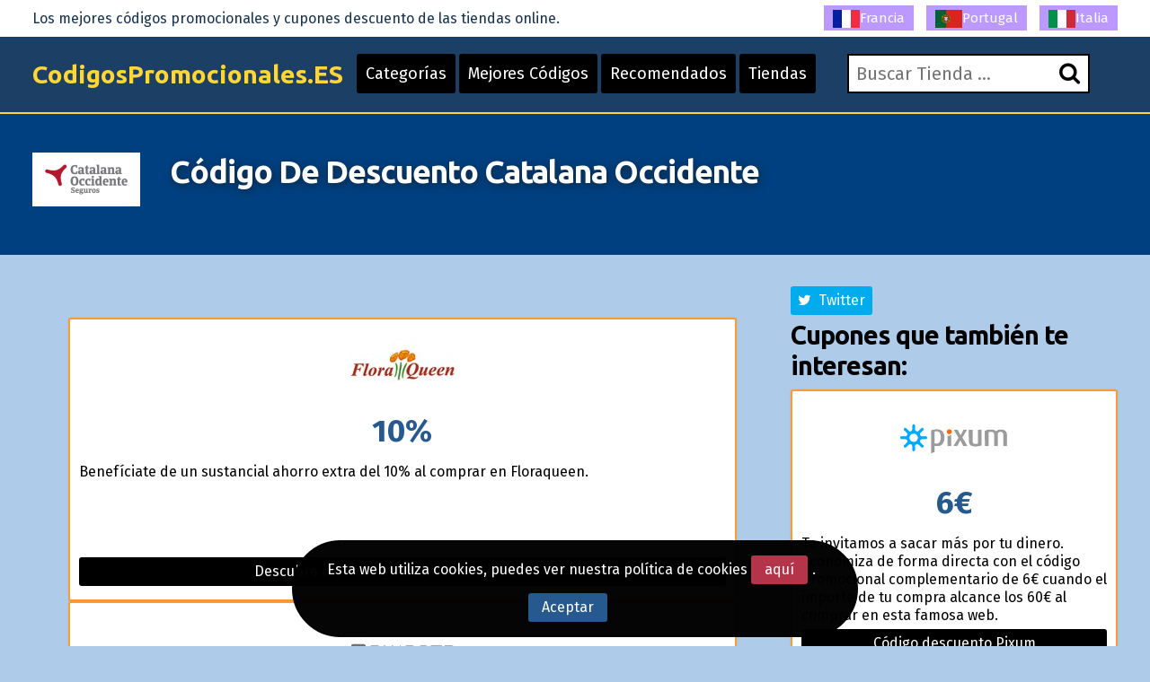

--- FILE ---
content_type: text/html; charset=UTF-8
request_url: https://www.codigospromocionales.es/codigo-de-descuento-catalana-occidente.html
body_size: 7162
content:
<!DOCTYPE html>
<html lang="es"> 
	<head>
		 <meta charset="UTF-8">
    		<meta name="viewport" content="width=device-width, initial-scale=1, maximum-scale=1, user-scalable=no" />
			<link rel="shortcut icon" href="/images/favicon.ico" type="image/x-icon" /> 
		<meta http-equiv="X-UA-Compatible" content="IE=edge"> 
		<meta charset="utf-8">
	    <title>C&oacute;digos De Descuento Catalana Occidente 5&euro; de DESCUENTO Septiembre 2025. Hasta un 25% de DESCUENTO</title>
	    <meta http-equiv="expires" content="never">
		<meta name="title" content="C&oacute;digos De Descuento Catalana Occidente 5&euro; de DESCUENTO Septiembre 2025. Hasta un 25% de DESCUENTO" />
		<meta name="description" content="Cupones descuento comprobados anoche Catalana Occidente C&oacute;digo De Descuento. *** Ahorro inmediato en tu compra electr&oacute;nica No te lo pierdas ***">
		<meta name="keywords" content="descuentos, codigos, promos, Catalana Occidente,">
		
		<link rel="canonical" href="https://www.codigospromocionales.es/codigo-de-descuento-catalana-occidente.html" />		
		
		<meta name="author" content="">
		<meta name="subject" content=" Catalana occidente">
		<meta name="revisit-after" content="1">
		<meta name="distribution" content="global">
		<meta name="robots" content="index,follow">
		<meta itemprop="image" content="https://www.codigospromocionales.es/logos/catalana_occidente.png">
		<!-- for facebook -->          
		<meta property="og:title" content="C&oacute;digos De Descuento Catalana Occidente 5&euro; de DESCUENTO Septiembre 2025. Hasta un 25% de DESCUENTO">
		<meta property="og:locale" content="de_DE"> 
		<meta property="og:image" content="https://www.codigospromocionales.es/logos/catalana_occidente.png">
		<meta property="og:url" content="https://www.codigospromocionales.es/codigo-de-descuento-catalana-occidente.html">
		<meta property="og:description" content="Cupones descuento comprobados anoche Catalana Occidente C&oacute;digo De Descuento. *** Ahorro inmediato en tu compra electr&oacute;nica No te lo pierdas ***">
		<meta property="og:type" content="website">
		<meta property="og:site_name" content="Codigospromocionales.es"> 
		<!-- for twitter -->          
		<meta name="twitter:card" content="summary">
		<meta name="twitter:title" content="C&oacute;digos De Descuento Catalana Occidente 5&euro; de DESCUENTO Septiembre 2025. Hasta un 25% de DESCUENTO">
		<meta name="twitter:description" content="Cupones descuento comprobados anoche Catalana Occidente C&oacute;digo De Descuento. *** Ahorro inmediato en tu compra electr&oacute;nica No te lo pierdas ***">
		<meta name="twitter:image" content="https://www.codigospromocionales.es/logos/catalana_occidente.png">
		<link href='https://fonts.googleapis.com/css?family=Fira+Sans:400,700' rel='stylesheet' type='text/css'>
		<link href='https://fonts.googleapis.com/css?family=Ubuntu:400,700,300' rel='stylesheet' type='text/css'>
		<link rel="stylesheet" href="https://www.codigospromocionales.es/recursos/estilo.css">
		<link rel="stylesheet" href="https://maxcdn.bootstrapcdn.com/font-awesome/4.5.0/css/font-awesome.min.css">
		<script src="//code.jquery.com/jquery-1.12.0.min.js"></script>
		<script src="https://www.codigospromocionales.es/recursos/main.js"></script>
		<script src="https://www.codigospromocionales.es/recursos/unslider.min.js"></script> 
	</head>
	<body>
 
				<header id="header" class="">
			<div class="contenedor"> 
				<div id="contenedor_logo"> 
					<a class="logo" href="https://www.codigospromocionales.es/">CodigosPromocionales.ES</a>
				</div>
				<a href="javascript:void(0)" class="trigger_menu">
					<i class="fa fa-bars"></i>
				</a>
				<div id="contenedor_buscador" >
					<form action="" id="form_buscar">
						<label for="buscador"> <i class="fa fa-search"></i> </label>
						<input type="text" id="buscador" placeholder="Buscar Tienda ...">  
		           	</form> 
				</div>
				<nav id="bloque_disparadores">
					<a href="https://www.codigospromocionales.es/tiendas-categorias.html" class="btn btn-header" id="disparador_categorias">Categorías</a>
					<a href="https://www.codigospromocionales.es/top-cupones.html" class="btn  btn-header" id="disparador_cupones">Mejores Códigos</a> 
					<a href="https://www.codigospromocionales.es/exclusivos.html" class="btn  btn-header" id="disparador_cupones">Recomendados</a>
					<a href="https://www.codigospromocionales.es/tiendas.html" class="btn  btn-header" id="disparador_cupones">Tiendas</a> 
				</nav>
			</div>
		</header> 
		<div id="bloque_superior">
			<div class="contenedor">
				<div class="columna ocho npt npb nm">
					<span>Los mejores códigos promocionales y cupones descuento de las tiendas online.</span>
				</div>
				<div class="columna ocho  npt npb  nm textright">
					<a href="https://www.codes-promo.org/" target="_blank" title="Codes Promo"><img src="/imagenes/fr.png" alt="codes promo">Francia</a>										
				    <a href="https://www.codigospromocionais.com/" target="_blank" title="codigos promocionais"><img src="/imagenes/pt.png" alt="codigos promocionais">Portugal</a></span>
					<a href="https://www.codici-promozionali.com/" target="_blank" title="codici promozionali"><img src="/imagenes/it.png" alt="codici promozionali">Italia</a>

				</div> 
				</div>
			</div>
		</div> 
		<div id="pagina"> 
		<section>
		<div class="bg_subheader">
			<div class="contenedor">
				<div class="columna dos nm tabletfull">
						<img src="/logos/catalana_occidente.png" alt="Catalana Occidente C&oacute;digos De Descuento">
				</div> 
				<div class="columna catorce nm tabletfull">
						<h1>C&oacute;digo De Descuento Catalana Occidente</h1> 
				</div> 

			</div>
		</div> 
		<div class="pt20 pb20"> 
		<div class="contenedor">  
			<div class="columna once nmb">
				<!--<div class="columna tres npl nmb">
					<img src="/logos/catalana_occidente.png" alt="">
				</div> -->
				<div class="columna trece npl nmb"></div>   
				<div class="listado_codigos">
					<div class="puti" style="padding: 40px;">					<div>
						<div class='mejores_promos_relacionadas'>
<div class="item_cupon_top">  
											<article class="item_ticket_descuento">
													<div class="">
														<p class="textcenter">
															<a class="logo_tienda" href="/codigo-de-descuento-floraqueen.html" title="Descubre este c&oacute;digo descuento Floraqueen ">
																<img src="/logos/floraqueen.jpg" alt="oferta floraqueen"></a> 
															<span class="descuento_numero">10%</span>
														</p>
													</div>
													<div class=""> 
														<p class="nmb">Benef&iacute;ciate de un sustancial ahorro extra del 10% al comprar en Floraqueen.</p>
													</div>
													<div class="boton_ticket_top">  
														<a href="/t/floraqueen_goto_1.php" class="btn wfull" rel="nofollow" onclick='redirigirTienda("065070070070081050048050054","/t/floraqueen_goto_1.php","Benef&iacute;ciate de un sustancial ahorro extra del 10% al comprar en Floraqueen.<br>31/12/2026")'>Descubre este c&oacute;digo descuento Floraqueen </a>
													</div>
											</article>		
				             			</div><div class="item_cupon_top">  
											<article class="item_ticket_descuento">
													<div class="">
														<p class="textcenter">
															<a class="logo_tienda" href="/cupon-rowenta.html" title="Cup&oacute;n promocional Rowenta ">
																<img src="/logos/rowenta.jpg" alt="oferta rowenta"></a> 
															<span class="descuento_numero"><span style=&#39;font&#45;size: 28px;position: relative; top: &#45;12px;&#39;>env&iacute;o</span></span>
														</p>
													</div>
													<div class=""> 
														<p class="nmb">Costes de env&iacute;o Gratuitos: Efect&uacute;a tu pedido y ll&eacute;vate los Costes de Env&iacute;o gratuitos a partir de 30&euro; de compra.</p>
													</div>
													<div class="boton_ticket_top">  
														<a href="/t/rowenta_goto_2.php" class="btn wfull" rel="nofollow" onclick='redirigirTienda("083105110032067038111097099117116101059100105103111058032068116111046032068105114101099116111","/t/rowenta_goto_2.php","Costes de env&iacute;o Gratuitos: Efect&uacute;a tu pedido y ll&eacute;vate los Costes de Env&iacute;o gratuitos a partir de 30&euro; de compra.<br>31/12/2029")'>Cup&oacute;n promocional Rowenta </a>
													</div>
											</article>		
				             			</div><div class="item_cupon_top">  
											<article class="item_ticket_descuento">
													<div class="">
														<p class="textcenter">
															<a class="logo_tienda" href="/codigo-descuento-4frags.html" title="Descubre este bono descuento 4frags ">
																<img src="/logos/4frags.png" alt="oferta 4frags"></a> 
															<span class="descuento_numero">hasta el 50%</span>
														</p>
													</div>
													<div class=""> 
														<p class="nmb">Disfruta los estupendos  productos rebajados de la categor&iacute;a Outlet que ha preparado para ti esta e&#45;shop, con descuentos de hasta el 50%.  </p>
													</div>
													<div class="boton_ticket_top">  
														<a href="/t/4frags_goto_1.php" class="btn wfull" rel="nofollow" onclick='redirigirTienda("083105110032067038111097099117116101059100105103111058032068116111046032068105114101099116111","/t/4frags_goto_1.php","Disfruta los estupendos  productos rebajados de la categor&iacute;a Outlet que ha preparado para ti esta e&#45;shop, con descuentos de hasta el 50%.  <br>31/12/2026")'>Descubre este bono descuento 4frags </a>
													</div>
											</article>		
				             			</div> 
						</div>
						</div>						
						<h3></h3>
						</div>
				</div>					
				<div class="clear"></div> 
				<p class="parrafo_introductorio">
					Con los avances tecnol&oacute;gicos Internet ha llegado a convertirse un gran centro comercial dentro del cual nos movemos para comprar el m&aacute;s variado tipo de productos que de otra forma no conocer&iacute;amos. 
Nos complace darte a conocer la tienda electr&oacute;nica de <strong>Catalana Occidente</strong> donde podr&aacute;s adquirir sus productos de forma totalmente segura y r&aacute;pidamente desde tu hogar, asimismo gracias a los <strong>C&oacute;digos De Descuento</strong> podr&aacute;s conseguir un descuento en <strong>Catalana Occidente.</strong>
Entra en nuestra web y beneficiarte de grandes oportunidades de ahorro en tus compras por Internet.  
				</p>
				<h2></h2>
				<!--
				<div class="listado_codigos">
					<div class="puti" style="padding: 40px;">					<div>
						<div class='mejores_promos_relacionadas'>
<div class="item_cupon_top">  
											<article class="item_ticket_descuento">
													<div class="">
														<p class="textcenter">
															<a class="logo_tienda" href="/cupon-de-promocion-grupo-xcaret.html" title="Vale descuento Xcaret ">
																<img src="/logos/xcaret.jpg" alt="oferta xcaret"></a> 
															<span class="descuento_numero">25%</span>
														</p>
													</div>
													<div class=""> 
														<p class="nmb">Logra este descuento suplementario del 25% en tus compras en la red.</p>
													</div>
													<div class="boton_ticket_top">  
														<a href="/t/xcaret_goto_1.php" class="btn wfull" rel="nofollow" onclick='redirigirTienda("088073067072069078050053","/t/xcaret_goto_1.php","Logra este descuento suplementario del 25% en tus compras en la red.<br>01/02/2026")'>Vale descuento Xcaret </a>
													</div>
											</article>		
				             			</div><div class="item_cupon_top">  
											<article class="item_ticket_descuento">
													<div class="">
														<p class="textcenter">
															<a class="logo_tienda" href="/codigo-promocional-arenal-perfumerias.html" title="Cup&oacute;n dto. Arenal ">
																<img src="/logos/arenal_perfumerias.png" alt="oferta arenal"></a> 
															<span class="descuento_numero"><span style=&#39;font&#45;size: 28px;position: relative; top: &#45;12px;&#39;>env&iacute;o</span></span>
														</p>
													</div>
													<div class=""> 
														<p class="nmb">Realiza tus compras en esta p&aacute;gina web y disfruta de los Gastos de Env&iacute;o Gratis para un pedido m&iacute;nimo de 20&euro;.</p>
													</div>
													<div class="boton_ticket_top">  
														<a href="/t/arenal_goto_2.php" class="btn wfull" rel="nofollow" onclick='redirigirTienda("083105110032067038111097099117116101059100105103111058032068116111046032068105114101099116111","/t/arenal_goto_2.php","Realiza tus compras en esta p&aacute;gina web y disfruta de los Gastos de Env&iacute;o Gratis para un pedido m&iacute;nimo de 20&euro;.<br>31/12/2026")'>Cup&oacute;n dto. Arenal </a>
													</div>
											</article>		
				             			</div><div class="item_cupon_top">  
											<article class="item_ticket_descuento">
													<div class="">
														<p class="textcenter">
															<a class="logo_tienda" href="/codigo-descuento-oscaro.html" title="Lanzar el cup&oacute;n promocional Oscaro ">
																<img src="/logos/oscaro.png" alt="oferta oscaro"></a> 
															<span class="descuento_numero">20&euro;</span>
														</p>
													</div>
													<div class=""> 
														<p class="nmb">Ll&eacute;vate un ahorro de 20&euro; para un pedido igual o superior a 200&euro;.</p>
													</div>
													<div class="boton_ticket_top">  
														<a href="/t/oscaro_goto_3.php" class="btn wfull" rel="nofollow" onclick='redirigirTienda("078085069086079050048","/t/oscaro_goto_3.php","Ll&eacute;vate un ahorro de 20&euro; para un pedido igual o superior a 200&euro;.<br>31/12/2050")'>Lanzar el cup&oacute;n promocional Oscaro </a>
													</div>
											</article>		
				             			</div> 
						</div>
						</div>						
						<h3></h3>
						</div>
				</div> -->
				<div class="bloque_texto">
					Encontrar la forma que nos permita gastar menos en tus pedidos online es muy importante en la actualidad verdaderamente atractivo para cualquier bolsillo poder adquirir m&aacute;s bienes y servicios pagando la misma cantidad, antes de hacer tus compras pasa por nuestra web y encontrar&aacute;s los m&aacute;s actualizados c&oacute;digos y cupones descuento para ahorrar en aquellas p&aacute;ginas web que quer&iacute;as.
&iquest;Te hace falta tus productos de Seguros? Hoy por hoy Catalana Occidente es una tienda es especialista en el &aacute;mbito de Seguros nos ofrece una fant&aacute;stica selecci&oacute;n de productos de Seguros para comprar en l&iacute;nea por lo que tendr&aacute;s la ocasi&oacute;n de adquirir cualquier art&iacute;culo que est&eacute;s buscando. Adem&aacute;s, est&aacute; tienda de Internet viene respaldada por un equipo de magn&iacute;ficos expertos cuya misi&oacute;n es dejar en todo momento al internauta complacido. Comprar online se ha convertido en algo cada vez m&aacute;s corriente y que tiene el beneficio de las promos exclusivas de las que  s&oacute;lo puedes beneficiarte gracias a estas adquisiciones ya que en las tiendas propias no se aplican. Esta y otros muchos motivos como la sencillez en la comparaci&oacute;n de precios y productos, el poder realizar la compra en todo momento  y percibirla en nuestra casa sin necesidad de movernos, adem&aacute;s de no tener que hacer las largas aglomeraciones y el transportar productos pesados hacen que muchas personas ya se hayan aprovechado de este tipo de compras y hayan quedado impresionadas. Adem&aacute;s por si todav&iacute;a no tienes bastante esto no es todo, ya que en este sitio y gracias a los C&oacute;digos De Descuento para Catalana Occidente el ahorro en tus compras ser&aacute; a&uacute;n mayor. &iquest;Todav&iacute;a no te has convencido? F&iacute;ate de la profesionalidad de esta tienda, quedar&aacute;s encantado. 
				</div>
				<div class="bloque_texto"> 
					<h2>Descubre como utilizar un C&oacute;digo De Descuento y ahorra al momento</h2><br/>
Deseas utilizar un C&oacute;digo De Descuento para comprar por Internet en la web?


 &iquest;Deseas que tus compras de seguros en general, seguros de hogar, seguros m&eacute;dicos, etc.. y p&oacute;liza, seguros de auto, seguros para mascotas, etc.. sean a mejor precio?

Es muy f&aacute;cil, tan s&oacute;lo lim&iacute;tate a leer y seguir estos peque&ntilde;os pasos y tus compras online te costar&aacute;n menos. Lee con atenci&oacute;n, ver&aacute;s que verdaderamente es extremadamente f&aacute;cil. Atendiendo a unos pocos pasos te beneficiar&aacute;s grandes descuentos.

<ol>

<li>Selecciona la web en la que quieres hacer una compra, selecciona el descuento que m&aacute;s te guste y clica para abrir la tienda y ver el cup&oacute;n.</li>


<li>Copia o escribe el c&oacute;digo. Haz tus compras y en el paso final de tu compra copia el c&oacute;digo en el cajet&iacute;n que pone C&oacute;digo De Descuento.</li>


<li>El c&oacute;digo ser&aacute; aplicado y podr&aacute;s beneficiarte de tus pedidos y del dinero ahorrado.</li>

</ol>
				</div>
				<div class="bloque_texto"><p class="h3">Algunos códigos promocionales anteriores que tal vez puedan seguir funcionando:</p>
					  
				</div>
				<div class="bloque_texto"> 
					<p><a class="btn wfull uppercase" href='http://www.segurocatalanaoccidente.es' target='_blank'>Catalana occidente</a></p> 
				</div> 
				 
			</div> 

				<sidebar class="columna cinco nmb tabletfull"> 
				<div class="textcenter">
					
				</div> 				
					<div class="bloque_compartir">
						<a href="https://twitter.com/share?url=https://www.codigospromocionales.es/codigo-de-descuento-catalana-occidente.html&text=%23catalana_occidente+Catalana Occidente C&oacute;digos De Descuento+%23CodigosPromocionales+%23Descuentos" class="btn twitter" target="_blank"><i class="fa fa-twitter"></i>&nbsp;&nbsp;Twitter</a>
						<script>!function(d,s,id){var js,fjs=d.getElementsByTagName(s)[0],p=/^http:/.test(d.location)?'http':'https';if(!d.getElementById(id)){js=d.createElement(s);js.id=id;js.src=p+'://platform.twitter.com/widgets.js';fjs.parentNode.insertBefore(js,fjs);}}(document, 'script', 'twitter-wjs');</script>
					</div>

                					<div>
						<p class="h2">Cupones que también te interesan:</p>
						<div class='mejores_promos_relacionadas'>
							<div class="item_cupon_top">  
											<article class="item_ticket_descuento">
													<div class="">
														<p class="textcenter">
															<a class="logo_tienda" href="/codigo-de-descuento-pixum.html" title="C&oacute;digo descuento Pixum ">
																<img src="/logos/pixum.png" alt="oferta pixum"></a> 
															<span class="descuento_numero">6&euro;</span>
														</p>
													</div>
													<div class=""> 
														<p class="nmb">Te invitamos a sacar m&aacute;s por tu dinero. Economiza de forma directa con el c&oacute;digo promocional complementario de 6&euro; cuando el importe de tu compra alcance los 60&euro; al comprar en esta famosa web.</p>
													</div>
													<div class="boton_ticket_top">  
														<a href="/t/pixum_goto_1.php" class="btn wfull" rel="nofollow" onclick='redirigirTienda("086065076050054038035052053059054038035052053059054048","/t/pixum_goto_1.php","Te invitamos a sacar m&aacute;s por tu dinero. Economiza de forma directa con el c&oacute;digo promocional complementario de 6&euro; cuando el importe de tu compra alcance los 60&euro; al comprar en esta famosa web.<br>14/02/2026")'>C&oacute;digo descuento Pixum </a>
													</div>
											</article>		
				             			</div><div class="item_cupon_top">  
											<article class="item_ticket_descuento">
													<div class="">
														<p class="textcenter">
															<a class="logo_tienda" href="/codigo-de-descuento-masaltos.html" title="C&oacute;digo descuento Masaltos ">
																<img src="/logos/masaltos.png" alt="oferta masaltos"></a> 
															<span class="descuento_numero">10%</span>
														</p>
													</div>
													<div class=""> 
														<p class="nmb">Aprov&eacute;chate sin m&aacute;s esperas con nuestro ahorro complementario del 10% al comprar en esta p&aacute;gina web.</p>
													</div>
													<div class="boton_ticket_top">  
														<a href="/t/masaltos_goto_1.php" class="btn wfull" rel="nofollow" onclick='redirigirTienda("077065083084082065068069055067077","/t/masaltos_goto_1.php","Aprov&eacute;chate sin m&aacute;s esperas con nuestro ahorro complementario del 10% al comprar en esta p&aacute;gina web.<br>28/02/2026")'>C&oacute;digo descuento Masaltos </a>
													</div>
											</article>		
				             			</div><div class="item_cupon_top">  
											<article class="item_ticket_descuento">
													<div class="">
														<p class="textcenter">
															<a class="logo_tienda" href="/codigo-promocional-casa-viva.html" title="C&oacute;digo descuento Casa Viva ">
																<img src="/logos/casa_viva.jpg" alt="oferta casa viva"></a> 
															<span class="descuento_numero">15%</span>
														</p>
													</div>
													<div class=""> 
														<p class="nmb">Ll&eacute;vate este ahorro del 15% en tu pedido electr&oacute;nico.</p>
													</div>
													<div class="boton_ticket_top">  
														<a href="/t/casa_viva_goto_1.php" class="btn wfull" rel="nofollow" onclick='redirigirTienda("049053083065076069083051","/t/casa_viva_goto_1.php","Ll&eacute;vate este ahorro del 15% en tu pedido electr&oacute;nico.<br>25/01/2026")'>C&oacute;digo descuento Casa Viva </a>
													</div>
											</article>		
				             			</div><div class="item_cupon_top">  
											<article class="item_ticket_descuento">
													<div class="">
														<p class="textcenter">
															<a class="logo_tienda" href="/codigo-de-descuento-padelnuestro.html" title="C&oacute;digo descuento Padel Nuestro ">
																<img src="/logos/padelnuestro.png" alt="oferta padel nuestro"></a> 
															<span class="descuento_numero">10%</span>
														</p>
													</div>
													<div class=""> 
														<p class="nmb">Realiza tu compra con un descuento extra del 10% al realizar tu compra en Padel Nuestro.</p>
													</div>
													<div class="boton_ticket_top">  
														<a href="/t/padel_nuestro_goto_1.php" class="btn wfull" rel="nofollow" onclick='redirigirTienda("066085076076080065068069076050054","/t/padel_nuestro_goto_1.php","Realiza tu compra con un descuento extra del 10% al realizar tu compra en Padel Nuestro.<br>31/01/2026")'>C&oacute;digo descuento Padel Nuestro </a>
													</div>
											</article>		
				             			</div> 
						</div> 
					
                					<div>
						<div class='mejores_promos_relacionadas'>
							<div class="item_cupon_top">  
											<article class="item_ticket_descuento">
													<div class="">
														<p class="textcenter">
															<a class="logo_tienda" href="/cupon-de-descuento-centauro-rent-a-car.html" title="Usar el cup&oacute;n descuento Centauro Rent A Car ">
																<img src="/logos/centauro_rent_a_car.png" alt="descuento centauro rent a car"></a> 
															<span class="descuento_numero">15%</span>
														</p>
													</div>
													<div class=""> 
														<p class="nmb">Obt&eacute;n este descuento adicional del 15% al efectuar tus reservas de de coche de alquiler con Centauro Rent A Car.</p>
													</div>
													<div class="boton_ticket_top">  
														<a href="/t/centauro_rent_a_car_goto_2.php" class="btn wfull" rel="nofollow" onclick='redirigirTienda("080082049057084068082076","/t/centauro_rent_a_car_goto_2.php","Obt&eacute;n este descuento adicional del 15% al efectuar tus reservas de de coche de alquiler con Centauro Rent A Car.<br>31/12/2026")'>Usar el cup&oacute;n descuento Centauro Rent A Car </a>
													</div>
											</article>		
				             			</div><div class="item_cupon_top">  
											<article class="item_ticket_descuento">
													<div class="">
														<p class="textcenter">
															<a class="logo_tienda" href="/cupon-de-descuento-druni.html" title="Abrir c&oacute;digo descuento Druni ">
																<img src="/logos/druni.png" alt="descuento druni"></a> 
															<span class="descuento_numero">3&euro;</span>
														</p>
													</div>
													<div class=""> 
														<p class="nmb">Suscribi&eacute;ndote en el newsletter de ofertas de Druni conseguir&aacute;s un c&oacute;digo descuento de 3&euro;.</p>
													</div>
													<div class="boton_ticket_top">  
														<a href="/t/druni_goto_2.php" class="btn wfull" rel="nofollow" onclick='redirigirTienda("076111032114101099105098105114038097097099117116101059115032101110032116117032109097105108","/t/druni_goto_2.php","Suscribi&eacute;ndote en el newsletter de ofertas de Druni conseguir&aacute;s un c&oacute;digo descuento de 3&euro;.<br>31/12/2026")'>Abrir c&oacute;digo descuento Druni </a>
													</div>
											</article>		
				             			</div><div class="item_cupon_top">  
											<article class="item_ticket_descuento">
													<div class="">
														<p class="textcenter">
															<a class="logo_tienda" href="/codigo-promocional-tenvinilo.html" title="C&oacute;digo descuento Tenvinilo ">
																<img src="/logos/tenvinilo.png" alt="descuento tenvinilo"></a> 
															<span class="descuento_numero">5%</span>
														</p>
													</div>
													<div class=""> 
														<p class="nmb">Aprov&eacute;chate de un magn&iacute;fico ahorro del 5% en tus compras electr&oacute;nicas.</p>
													</div>
													<div class="boton_ticket_top">  
														<a href="/t/tenvinilo_goto_5.php" class="btn wfull" rel="nofollow" onclick='redirigirTienda("065086053","/t/tenvinilo_goto_5.php","Aprov&eacute;chate de un magn&iacute;fico ahorro del 5% en tus compras electr&oacute;nicas.<br>31/12/2030")'>C&oacute;digo descuento Tenvinilo </a>
													</div>
											</article>		
				             			</div><div class="item_cupon_top">  
											<article class="item_ticket_descuento">
													<div class="">
														<p class="textcenter">
															<a class="logo_tienda" href="/codigo-promocional-quiksilver.html" title="C&oacute;digo promocional Quiksilver ">
																<img src="/logos/oferta-especial-quiksilver.gif" alt="descuento quiksilver"></a> 
															<span class="descuento_numero">15%</span>
														</p>
													</div>
													<div class=""> 
														<p class="nmb">Al suscribirte en el bolet&iacute;n de noticias de esta tienda online acceder&aacute;s a un c&oacute;digo descuento del 15%.</p>
													</div>
													<div class="boton_ticket_top">  
														<a href="/t/quiksilver_goto_2.php" class="btn wfull" rel="nofollow" onclick='redirigirTienda("076111032114101099105098105114038097097099117116101059115032101110032116117032109097105108","/t/quiksilver_goto_2.php","Al suscribirte en el bolet&iacute;n de noticias de esta tienda online acceder&aacute;s a un c&oacute;digo descuento del 15%.<br>31/12/2026")'>C&oacute;digo promocional Quiksilver </a>
													</div>
											</article>		
				             			</div> 
						</div> 
			
				
				
					  
				</sidebar> 
			</div>

		</div>
		</section>	  	 
			</div>
		 
		<footer> 
			<div class="contenedor"> 
				<div class="columna tercio">
					<h4>Viajes</h4>
					<ul class="listado_pie">
						<li><a href="/descuentos-billetes_de_avion.html">Códigos descuento Vuelos</a></li>
						<li><a href="/descuentos-hoteles.html">Cupones Hoteles</a></li>
						<li><a href="/descuentos-alquiler_de_coches.html/">Descuentos Alquiler Coches</a></li>
						<li><a href="/descuentos-experiencias.html">Códigos promocionales Experiencias</a></li>
						<li><a href="/descuentos-viajes.html">Viajes Códigos Promocionales</a></li>
					</ul>
				</div>
				<div class="columna tercio">
					<h4>Moda y Complementos</h4>
					<ul class="listado_pie">
						<li><a href="/descuentos--moda_y_ropa.html">Códigos promocionales Tiendas de Moda</a></li>
						<li><a href="/descuentos-complementos_de_moda.html">Cupones para Accesorios de Moda</a></li>
						<li><a href="/descuentos-calzado.html">Vales descuento Zapatos y Calzado</a></li>
						<li><a href="/descuentos-joyas.html">Bonos descuento Joyería</a></li>
						<li><a href="/descuentos-ropa_deportiva.html">Códigos promocionales Moda deportiva</a></li>
					</ul>
				</div> 
				<div class="columna tercio">
					<h4>CodigosPromocionales.ES</h4>
					<p>Seguramente habrás oído que comprar en Internet puede resultarme más barato, pero lo es más todavía si utilizas un código promocional. Los códigos promocionales ( también conocidos como códigos descuento, cupones descuento online) son una herramienta que permite agilizar sus ventas a las tiendas online. Constan de una clave o código que hay que introducir en una casilla habilitada especialmente para ello en los formularios de compra. Al introducir un código promocional el descuento se realiza de forma automática. En CodigosPromocionales.es reunimos estos vales descuento para hacerte más fácil la tarea de ahorrar en tus pedidos online. Encontrarás ademós una gran variedad de tiendas en nuestro directorio con una breve descripción de cada una para que conozcas los mejores sitios web donde hacer tus compras. <a href="/legal.html" class="btn red" rel="nofollow">Condiciones Legales - Privacidad</a>.</p>
				</div>  
				<div class="columna dieciseis  nmb npt">
					<p class="creditos">www.CodigosPromocionales.es</p>

				</div>
			</div>
			
 
  <!-- Piwik -->
<script type="text/javascript">
  var _paq = _paq || [];
  _paq.push(["trackPageView"]);
  _paq.push(["enableLinkTracking"]);

  (function() {
   var u=(("https:" == document.location.protocol) ? "https" : "http") + "://www.codigospromocionales.es/";
   _paq.push(["setTrackerUrl", u+"piwik.php"]);
   _paq.push(["setSiteId", "10"]);
   var d=document, g=d.createElement("script"), s=d.getElementsByTagName("script")[0]; g.type="text/javascript";
   g.defer=true; g.async=true; g.src=u+"piwik.php"; s.parentNode.insertBefore(g,s);
})();
</script><!-- End Piwik Code -->
 
 

<!-- nope analyt -->
				
	
		</footer>
				<div class="bloque_lopd">
			Esta web utiliza cookies, puedes ver nuestra política de cookies <a href="/legal.html" rel="nofollow" class="btn red">aquí</a>.&nbsp;&nbsp;<a href="javascript:void(0)" onclick="crearCookie('lopd', 1, 365);" class="btn blue" id="aceptar_cookies">Aceptar</a>&nbsp;&nbsp;&nbsp;
		</div>
		<script>
			function crearCookie(name, value, days) {
			    var expires; 
			    if (days) {
			        var date = new Date();
			        date.setTime(date.getTime() + (days * 24 * 60 * 60 * 1000));
			        expires = "; expires=" + date.toGMTString(); 
			    } else {
			        expires = "";
			    } 
			    document.cookie = encodeURIComponent(name) + "=" + encodeURIComponent(value) + expires + "; path=/";
			    $('.bloque_lopd').animate({right:-100, opacity:"0"}, 500).delay(500).slideUp('fast');
			}
		</script>
			</body>
</html>